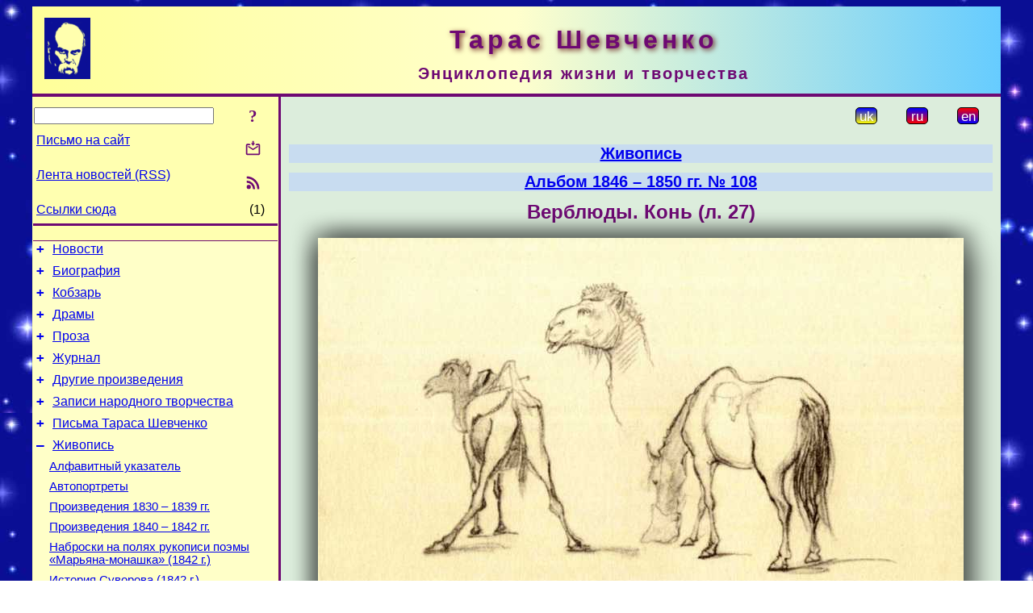

--- FILE ---
content_type: text/html; charset=utf-8
request_url: https://t-shevchenko.name/ru/Painting/Album1846-50N108/CamelsHorseFol27R.html
body_size: 8944
content:
<!DOCTYPE html>
<html lang="ru">
<head>
<!-- Global site tag (gtag.js) - Google Analytics -->
<script async src="https://www.googletagmanager.com/gtag/js?id=UA-3035925-10"></script>
<script>
 window.dataLayer = window.dataLayer || [];
 function gtag(){dataLayer.push(arguments);}
 gtag('js', new Date());
 gtag('config', 'UA-3035925-10');
</script>
<script async src="//pagead2.googlesyndication.com/pagead/js/adsbygoogle.js"></script>
<script>
(adsbygoogle = window.adsbygoogle || []).push({
google_ad_client: "pub-3960713518170830",
enable_page_level_ads: true
});
</script>
<meta http-equiv="Content-Type" content="text/html; charset=utf-8" />
<meta name="viewport" content="width=device-width, initial-scale=1">
<meta name="generator" content="Smereka 4.3" />
<meta name="author" content="M.Zharkikh" />
<!-- Begin section WinTitle -->
<title>Тарас Шевченко. Верблюды. Конь (л. 27)</title>
<!-- End section WinTitle -->
<meta name="description" content="Т.Г.Шевченко. Верблюды. Лошадь. Наброски. Карандаш. [V 1848 – Х 1849]. Л. 27 альбома 1846 – 1850 гг. № 108" />
<link rel="shortcut icon" media="all" href="/files/THSh/favicon.ico" type="image/x-icon" />
<link rel="icon" media="all" href="/files/THSh/favicon.ico" type="image/x-icon" />
<!-- Begin section ResponsiveCSS -->
<style>
/* Common Smereka responsive design styles
Inspired with W3.css ver 4.12 */

@media (min-width: 1200px) {
.w3-modal-content {width:800px!important;}
.w3-hide-large {display:none!important;}
#DocContainer {max-width: 1200px!important;}
#LeftCell {width: 308px;}
}

@media (max-width: 1199px) {
#LeftCell {display: none;}
#DocContainer {max-width: 900px!important;}
}
</style>
<!-- End section ResponsiveCSS -->
<link rel="StyleSheet" type="text/css" href="/files/THSh/site.css" />
<script src="/files/common/jscripts/common.js"></script>
<!-- Begin section AdditionalJS -->
<!-- End section AdditionalJS -->
<script>
var LACopyFail = 'Воспользуйтесь локальным меню для копирования';
var LATempText = 'Запрос обрабатывается...';
var LATEMsg = 'Фрагмент текста, в котором Вы заметили ошибку:%n%s%n%nОтправить сообщение редактору сайта?';
var LATENote = 'Выделен слишком длинный текст.%nВыделите не более %s символов.';
var LABmkA = 'Номер строки (абзаца)';
var LABmkB = 'Копировать URL строки (абзаца) в буфер обмена';
var LABmkC = 'Установить закладку на эту строку (абзац)';
var LABmkD = 'К';
var LABmkD2 = 'З';
var LAShareText = 'Поделиться в ';
var LAPublText = 'Опубликовать в ';
var LAAddBmkText = 'Добавить закладку в ';
var LACVMsg = 'Поле «%s» является обязательным';
var DoLoadFunc = null;
var HelperRunOnce = 0;
var FocusId = null;
var CurrentNodeId = 258204;
var CurrentLang = 'ru';
var CurrentMode = '';
var GlobalSearchMode = 'SmerekaSE';
window.google_analytics_uacct = 'UA-3035925-10';

function CopyToClipboard(str) {
//This is NOT work while in separate file, but work when insert in HTML.
	if (window.clipboardData) { // IE
		window.clipboardData.setData('text', str);
	} else { // all except Safari
	// http://jsfiddle.net/jdhenckel/km7prgv4/3
		function listener(e) {
		e.clipboardData.setData("text/html", str);
		e.clipboardData.setData("text/plain", str);
		e.preventDefault();
		}
		document.addEventListener("copy", listener);
		try {
			var Res = document.execCommand('copy');
			if (!Res) { // no way in Safari!
				alert(LACopyFail);
			}
		}
		catch (err) {
			alert(LACopyFail);
		}
		document.removeEventListener("copy", listener);
	}
}; // CopyToClipboard
</script>

<link rel="canonical" href="/ru/Painting/Album1846-50N108/CamelsHorseFol27R.html" />
</head>
<body class="DocBody" onload="DoLoad()">
<div id="DocContainer">
<!-- Begin section PreHeader -->
<!-- End section PreHeader -->
<header>
<!-- Begin section PageHeader -->
<table id="InnerDocHdr">
<tr>
<td style="vertical-align: middle; width: 12px" class="w3-hide-large">
<button id="MenuBtn" class="w3-button" title="Открыть левую панель инструментов / навигации" onclick="ToggleLeftPanel(1)">☰</button>
</td>
<td style="vertical-align: middle; padding-left: 5px; padding-right: 5px">
<a href="/ru/"><img src="https://www.t-shevchenko.name/files/THSh/design/logos.png" alt="Начальная страница" title="Начальная страница" class="w3-image"></a>
</td>
<td>
<!-- Begin section HeaderInfo -->
<p id="SiteTitle" class="DocHeader">
	Тарас Шевченко
</p>
<p id="SiteSubtitle" class="InternalHeader2">
	Энциклопедия жизни и творчества
</p>
<!-- End section HeaderInfo -->
</td>
</tr>
</table>
<!-- End section PageHeader -->
</header>
<main>
<div id="InfoPanel" class="w3-modal" style="display: none;">
<div id="InfoPanelCnt" class="w3-modal-content">
<p class="BodyRight" onclick="ClosePanel()"><button class="w3-button CloseBtn" style="background-color: transparent!important" title="Esc - закрыть" onclick="ClosePanel()">X</button></p>
<!-- Begin section InfoPanel -->
<div id="MessageForm" style="display: none; min-width: 400px; padding-bottom: 16px;">
<h2 style="margin-top: 0px">
	Письмо на сайт
</h2>
<form name="MailForm" action="" onsubmit="return SendMailMsg();">
<table class="CenteredBlock BTNoIndent">
	<tr>
		<td>
			<label for="SenderName">Ф.И.О.</label> (<span id="SenderName_Place">0/64</span>)
		</td>
		<td>
			<input type="text" id="SenderName" maxlength="32" value="" style="width: 100%" onkeyup="return DoKeyUp(this, 64)" />
		</td>
	</tr>
	<tr>
		<td>
			<label for="Contact">Е-адрес</label> (<span id="Contact_Place">0/64</span>)
		</td>
		<td>
			<input type="text" id="Contact" maxlength="32" value="" style="width: 100%" onkeyup="return DoKeyUp(this, 64)" />
		</td>
	</tr>
	<tr>
	 <td colspan="2">
			<p class="BTNoIndent">
				<label for="MsgText">Сообщение</label> (<span id="MsgText_Place">0/1000</span>)<br>
				<textarea id="MsgText" rows="8" style=" width: 100%" onkeyup="return DoKeyUp(this, 1000)"></textarea>
			</p>
	 </td>
	</tr>
	<tr style="vertical-align: bottom;">
		<td style="text-align: center;" id="NumberSign">
		</td>
		<td>
			<input type="submit" value="Отправить" onclick="return CheckValues({'SenderName' : 'Ф.И.О.', 'Contact' : 'Е-адрес / телефон', 'MsgText' : 'Сообщение', 'Number' : 'Число'})">
			<input type="reset" value="Отменить">
		</td>
	</tr>
</table>
<input type="hidden" id="Referer" name="Referer" value="">
</form>
</div>

<div id="Search" class="CenteredBlock" style="display: none; min-width: 400px; max-width: 600px; padding-bottom: 16px;">
<h2 style="margin-top: 0px">
	Поиск по разделу сайта <b><i>Верблюды. Конь (л. 27)</i></b>
</h2>
<table class="CenteredBlock">
<tr>
<td>
<input type="text" maxlength="255" value="" id="SearchTerm2" style="width: 240px;" title="[Alt + Shift + F] Введите поисковое выражение + Enter" onkeypress="SearchKeyPress(event, 'SearchTerm2')"/>
</td>
<td>
<div class="w3-button" title="Поиск по разделу" style="cursor: pointer;" onclick="SiteSearchSM('SearchTerm2');"><div class="SearchBtn ToolBtnColor">?</div></div>
</td>
<td class="BTNoIndent">
<a href="#" onclick="ToggleBlock('SearchAddParam')">Настройки…</a>
</td>
</tr>
</table>
<div id="SearchAddParam" style="display: none">
<table class="CenteredBlock SearchAddParam">
<tr style="vertical-align: top">
	<td class="BTNoIndent">
		<input type="checkbox" id="CaseSensitive" /> <label for="CaseSensitive">С учётом регистра</label><br />
		<b>Поля</b>:<br />
		<input type="radio" id="FindAttrFieldAll" name="FindAttrField" value="TitleCode" checked="checked"/> <label for="FindAttrFieldAll">Везде</label><br />
		<input type="radio" id="FindAttrFieldTitle" name="FindAttrField" value="DocTitle" /> <label for="FindAttrFieldTitle">Только в заголовках</label><br />
		<input type="radio" id="FindAttrFieldText" name="FindAttrField" value="HTMLCode" /> <label for="FindAttrFieldText">Только в текстах</label>
	</td>
	<td class="BTNoIndent" style="padding-left: 16px">
		<b>Часть слова</b>:<br />
		<input type="radio" id="FindWordPtany" name="FindWordPt" value="any" checked="checked"/> <label for="FindWordPtany">любая</label><br />
		<input type="radio" id="FindWordPtwhole" name="FindWordPt" value="whole" /> <label for="FindWordPtwhole">целое слово</label><br />
		<input type="radio" id="FindWordPtbegin" name="FindWordPt" value="begin" /> <label for="FindWordPtbegin">начало</label><br />
		<input type="radio" id="FindWordPtend" name="FindWordPt" value="end" /> <label for="FindWordPtend">конец</label>
	</td>
</tr>
</table>
</div>
<div id="SearchOutput">
</div>
<p class="BF BodyCenter">
	Не нашли нужного?
</p>
<p class="BodyCenter">
	1) Измените поисковое выражение и / или дополнительные настройки поиска;
</p>
<p class="BodyCenter">
	2) Ищите в другом разделе сайта;
</p>
<p class="BodyCenter">
	3) Воспользуйтесь поиском Google <b>по всему сайту</b>:
</p>
<table id="GSearch" class="CenteredBlock" style="margin-bottom: 8px">
<tr>
<td>
<input type="text" maxlength="255" value="" id="GSearchTerm" style="width: 140px;" onkeypress="SearchKeyPress(event, 'GSearchTerm', 'GoogleSE')"/>
</td>
<td class="BodyCenter">
<input type="button" title="Поиск Google" value="Go[ogle]" onclick="SiteSearchGoogle('GSearchTerm');" />
</td>
</tr>
</table>
</div>

<div id="InfoPanelStuff" style="display: none">
</div>

<div id="BackLinks" class="CenteredBlock" style="display: none; min-width: 400px; max-width: 600px; padding-bottom: 16px;">
<h2 style="margin-top: 0px">
	Ссылки на страницу сайта <b><i>Верблюды. Конь (л. 27)</i></b>
</h2>
<div id="BackLinksOutput">
</div>
</div>

<!-- End section InfoPanel -->
</div>
</div>
<div id="LeftPanelFloat" style="display: none" class="w3-hide-large">
</div>
<table class="StuffTable">
<tr>
<td id="LeftCell">
<p class="BodyRight" onclick="ToggleLeftPanel(0)"><button class="w3-button w3-hide-large CloseBtn" style="background-color: transparent!important" title="Esc - закрыть" onclick="ToggleLeftPanel(0)">X</button></p>
<!-- Begin section ToolBlockResponsible -->
<table class="w3-table ToolBlock">
	<tr>
		<td>
			<input type="text" maxlength="255" value="" id="SearchTerm" style="width: 100%" title="[Alt + Shift + F] Введите поисковое выражение" onkeypress="SearchKeyPress(event, 'SearchTerm')"/>
		</td>
		<td style="text-align: right">
			<div class="w3-button" title="Поиск" onclick="SiteSearchSM('SearchTerm');">
<div class="SearchBtn ToolBtnColor">?</div>
			</div>
		</td>
	</tr>
	<tr>
		<td class="Menu0"><a href="#" onclick="MailToEditor()">Письмо на сайт</a></td>
		<td style="text-align: right">
			<div class="w3-button" title="Письмо на сайт" onclick="MailToEditor()">
<svg id="MailIcon" viewBox="0 0 24 24" width="27" height="21">
<polygon class="ToolBtnColor" points="19,8.6 12,13 5,8.6 5,10.6 12,15 19,10.6"></polygon>
<path class="ToolBtnColor" d="M20,6h-3.2l-1.5,2H20v12H4V8h4.7L7.2,6H4C2.9,6,2,6.9,2,8v12c0,1.1,0.9,2,2,2h16c1.1,0,2-0.9,2-2V8C22,6.9,21.1,6,20,6z"></path>
<polygon class="ToolBtnColor" points="9,5 11,5 11,2 13,2 13,5 15,5 12,9"></polygon>
</svg>
			</div>
		</td>
	</tr>
	<tr>
		<td class="Menu0"><a href="/ru/xml/rss.xml">Лента новостей (RSS)</a></td>
		<td style="text-align: right">
			<div class="w3-button" title="Лента новостей (RSS 2.0)"><a href="/ru/xml/rss.xml">
<svg id="RSSicon" viewBox="0 0 8 8" width="27" height="21">
 <circle class="ToolBtnColor" cx="2" cy="6" r="1"></circle>
 <path class="ToolBtnColor" d="m 1,4 a 3,3 0 0 1 3,3 h 1 a 4,4 0 0 0 -4,-4 z"></path>
 <path class="ToolBtnColor" d="m 1,2 a 5,5 0 0 1 5,5 h 1 a 6,6 0 0 0 -6,-6 z"></path>
</svg>
			</a></div>
		</td>
	</tr>
	<tr>
		<td class="Menu0"><a href="#" onclick="GetBackLinks()">Ссылки сюда</a></td>
		<td class="Menu0" style="text-align: right; padding-right: 16px">(1)</td>
	</tr>		
</table>

<!-- End section ToolBlockResponsible -->
<!-- Begin section ToolBlockDivider -->
<!-- End section ToolBlockDivider -->
<aside>
<!-- Begin section SydNal -->
<script async src="https://pagead2.googlesyndication.com/pagead/js/adsbygoogle.js?client=ca-pub-3960713518170830"
 crossorigin="anonymous"></script>
<!-- 300x250, created 6/18/09 -->
<ins class="adsbygoogle"
 style="style="display:inline-block;width:300px;height:250px""
 data-ad-client="ca-pub-3960713518170830"
 data-ad-slot="6772614692"></ins>
<script>
 (adsbygoogle = window.adsbygoogle || []).push({});
</script>
<!-- End section SydNal -->
<!--LinkPlace1-->
</aside>
<nav>
<!-- Begin section Inspector -->
<!-- Inspector begin -->
<div class="TreeDiv">
	<p class="Menu0" style="margin-left: 0px">
		<span class="TreeMarker"><a href="/ru/News.html" class="TreeMarkerLink">+</a>&nbsp;</span><a href="/ru/News.html">Новости</a>
	</p>
	<p class="Menu0" style="margin-left: 0px">
		<span class="TreeMarker"><a href="/ru/Biography.html" class="TreeMarkerLink">+</a>&nbsp;</span><a href="/ru/Biography.html">Биография</a>
	</p>
	<p class="Menu0" style="margin-left: 0px">
		<span class="TreeMarker"><a href="/ru/Kobzar.html" class="TreeMarkerLink">+</a>&nbsp;</span><a href="/ru/Kobzar.html">Кобзарь</a>
	</p>
	<p class="Menu0" style="margin-left: 0px">
		<span class="TreeMarker"><a href="/ru/Dramas.html" class="TreeMarkerLink">+</a>&nbsp;</span><a href="/ru/Dramas.html">Драмы</a>
	</p>
	<p class="Menu0" style="margin-left: 0px">
		<span class="TreeMarker"><a href="/ru/Prose.html" class="TreeMarkerLink">+</a>&nbsp;</span><a href="/ru/Prose.html">Проза</a>
	</p>
	<p class="Menu0" style="margin-left: 0px">
		<span class="TreeMarker"><a href="/ru/Journal.html" class="TreeMarkerLink">+</a>&nbsp;</span><a href="/ru/Journal.html">Журнал</a>
	</p>
	<p class="Menu0" style="margin-left: 0px">
		<span class="TreeMarker"><a href="/ru/MiscWorks.html" class="TreeMarkerLink">+</a>&nbsp;</span><a href="/ru/MiscWorks.html">Другие произведения</a>
	</p>
	<p class="Menu0" style="margin-left: 0px">
		<span class="TreeMarker"><a href="/ru/Folklore.html" class="TreeMarkerLink">+</a>&nbsp;</span><a href="/ru/Folklore.html">Записи народного творчества</a>
	</p>
	<p class="Menu0" style="margin-left: 0px">
		<span class="TreeMarker"><a href="/ru/Corresp.html" class="TreeMarkerLink">+</a>&nbsp;</span><a href="/ru/Corresp.html">Письма Тараса Шевченко</a>
	</p>
	<p class="Menu0" style="margin-left: 0px">
		<span class="TreeMarker"><a href="/ru/Painting.html" class="TreeMarkerLink">–</a>&nbsp;</span><a href="/ru/Painting.html">Живопись</a>
	</p>
	<p class="Menu1" style="margin-left: 20px">
		<span class="TreeMarker"></span><a href="/ru/Painting/AlphaIndex.html">Алфавитный указатель</a>
	</p>
	<p class="Menu1" style="margin-left: 20px">
		<span class="TreeMarker"></span><a href="/ru/Painting/Autoportraits.html">Автопортреты</a>
	</p>
	<p class="Menu1" style="margin-left: 20px">
		<span class="TreeMarker"></span><a href="/ru/Painting/1833-39.html">Произведения 1830 – 1839 гг.</a>
	</p>
	<p class="Menu1" style="margin-left: 20px">
		<span class="TreeMarker"></span><a href="/ru/Painting/1840-42.html">Произведения 1840 – 1842 гг.</a>
	</p>
	<p class="Menu1" style="margin-left: 20px">
		<span class="TreeMarker"></span><a href="/ru/Painting/MarjanaChernycja.html">Наброски на полях рукописи поэмы «Марьяна-монашка» (1842 г.)</a>
	</p>
	<p class="Menu1" style="margin-left: 20px">
		<span class="TreeMarker"></span><a href="/ru/Painting/Suvorov.html">История Суворова (1842 г.)</a>
	</p>
	<p class="Menu1" style="margin-left: 20px">
		<span class="TreeMarker"></span><a href="/ru/Painting/Generals.html">Портреты русских полководцев (1843 г.)</a>
	</p>
	<p class="Menu1" style="margin-left: 20px">
		<span class="TreeMarker"></span><a href="/ru/Painting/1843.html">Произведения 1843 г.</a>
	</p>
	<p class="Menu1" style="margin-left: 20px">
		<span class="TreeMarker"></span><a href="/ru/Painting/Album1839-43.html">Альбом 1839 – 1843 гг.</a>
	</p>
	<p class="Menu1" style="margin-left: 20px">
		<span class="TreeMarker"></span><a href="/ru/Painting/PicturesqueUkraine.html">Живописная Украина (1844 г.)</a>
	</p>
	<p class="Menu1" style="margin-left: 20px">
		<span class="TreeMarker"></span><a href="/ru/Painting/1844-45.html">Произведения 1844 – 1845 гг.</a>
	</p>
	<p class="Menu1" style="margin-left: 20px">
		<span class="TreeMarker"></span><a href="/ru/Painting/Album1845.html">Альбом 1845 г.</a>
	</p>
	<p class="Menu1" style="margin-left: 20px">
		<span class="TreeMarker"></span><a href="/ru/Painting/TryLita.html">Наброски на страницах рукописного сборника «Три года» (1845 – 1847 гг.)</a>
	</p>
	<p class="Menu1" style="margin-left: 20px">
		<span class="TreeMarker"></span><a href="/ru/Painting/KaterynychFamily.html">Портреты семьи Катериничей (1846 г.)</a>
	</p>
	<p class="Menu1" style="margin-left: 20px">
		<span class="TreeMarker"></span><a href="/ru/Painting/1846-47.html">Произведения 1846 – 1847 гг.</a>
	</p>
	<p class="Menu1" style="margin-left: 20px">
		<span class="TreeMarker"><a href="/ru/Painting/Album1846-50N108.html" class="TreeMarkerLink">–</a>&nbsp;</span><a href="/ru/Painting/Album1846-50N108.html">Альбом 1846 – 1850 гг. № 108</a>
	</p>
	<p class="Menu" style="margin-left: 40px">
		<span class="TreeMarker"><a href="/ru/Painting/Album1846-50N108/KazakhInYurtCoverP2.html" class="TreeMarkerLink">+</a>&nbsp;</span><a href="/ru/Painting/Album1846-50N108/KazakhInYurtCoverP2.html">Казах в юрте (2-я с. обл.)</a>
	</p>
	<p class="Menu" style="margin-left: 40px">
		<span class="TreeMarker"><a href="/ru/Painting/Album1846-50N108/KazakhInYurtCaricatureFol1R.html" class="TreeMarkerLink">+</a>&nbsp;</span><a href="/ru/Painting/Album1846-50N108/KazakhInYurtCaricatureFol1R.html">Казах в юрте. Шаржи (л. 1)</a>
	</p>
	<p class="Menu" style="margin-left: 40px">
		<span class="TreeMarker"></span><a href="/ru/Painting/Album1846-50N108/PerepjatBarrowFol3R.html">Могила Перепят (л. 3)</a>
	</p>
	<p class="Menu" style="margin-left: 40px">
		<span class="TreeMarker"></span><a href="/ru/Painting/Album1846-50N108/KazakhsFol3V.html">Казахи (л. 3 об.)</a>
	</p>
	<p class="Menu" style="margin-left: 40px">
		<span class="TreeMarker"></span><a href="/ru/Painting/Album1846-50N108/ChurchWithBellTowerFol4V.html">Церковь с колокольней (л. 4 об.)</a>
	</p>
	<p class="Menu" style="margin-left: 40px">
		<span class="TreeMarker"></span><a href="/ru/Painting/Album1846-50N108/KazakhInTheCapFol6R.html">Казах в шапке (л. 6)</a>
	</p>
	<p class="Menu" style="margin-left: 40px">
		<span class="TreeMarker"></span><a href="/ru/Painting/Album1846-50N108/TheWomanInTheChairFol6V.html">Женщина в кресле (л. 6 об.)</a>
	</p>
	<p class="Menu" style="margin-left: 40px">
		<span class="TreeMarker"></span><a href="/ru/Painting/Album1846-50N108/FamilyPortraitFol7R.html">Семейный портрет (л. 7)</a>
	</p>
	<p class="Menu" style="margin-left: 40px">
		<span class="TreeMarker"></span><a href="/ru/Painting/Album1846-50N108/ExpeditionaryCampFol13R.html">Экспедиционный лагерь (л. 13)</a>
	</p>
	<p class="Menu" style="margin-left: 40px">
		<span class="TreeMarker"></span><a href="/ru/Painting/Album1846-50N108/CamelFol13V.html">Верблюд (л. 13 об.)</a>
	</p>
	<p class="Menu" style="margin-left: 40px">
		<span class="TreeMarker"></span><a href="/ru/Painting/Album1846-50N108/LoadedCamelFol14R.html">Нагруженный верблюд (л. 14)</a>
	</p>
	<p class="Menu" style="margin-left: 40px">
		<span class="TreeMarker"></span><a href="/ru/Painting/Album1846-50N108/LadenCamelsFol14V.html">Нагруженные верблюды (л. 14 об.)</a>
	</p>
	<p class="Menu" style="margin-left: 40px">
		<span class="TreeMarker"></span><a href="/ru/Painting/Album1846-50N108/FigureOfObeseKazakhFol15R.html">Фигура толстого казаха (л. 15)</a>
	</p>
	<p class="Menu" style="margin-left: 40px">
		<span class="TreeMarker"></span><a href="/ru/Painting/Album1846-50N108/CaravanInTheDesertFol16R.html">Караван в степи (л. 16)</a>
	</p>
	<p class="Menu" style="margin-left: 40px">
		<span class="TreeMarker"></span><a href="/ru/Painting/Album1846-50N108/ExpeditionaryCampInTheDesertFol1.html">Экспедиционный лагерь в степи (л. 16 об.)</a>
	</p>
	<p class="Menu" style="margin-left: 40px">
		<span class="TreeMarker"></span><a href="/ru/Painting/Album1846-50N108/TentsOfExpeditionCampFol17V.html">Палатки экспедиционного лагеря (л. 17 об.)</a>
	</p>
	<p class="Menu" style="margin-left: 40px">
		<span class="TreeMarker"></span><a href="/ru/Painting/Album1846-50N108/KazakhOnTheCamelFol19V.html">Казах на верблюде (л. 19 об.)</a>
	</p>
	<p class="Menu" style="margin-left: 40px">
		<span class="TreeMarker"></span><a href="/ru/Painting/Album1846-50N108/HorsesFol21V.html">Лошади (л. 21 об.)</a>
	</p>
	<p class="Menu" style="margin-left: 40px">
		<span class="TreeMarker"></span><a href="/ru/Painting/Album1846-50N108/KazakhWoman-weaverFol23R.html">Казашка – ткачиха (л. 23)</a>
	</p>
	<p class="Menu" style="margin-left: 40px">
		<span class="TreeMarker"></span><a href="/ru/Painting/Album1846-50N108/AManOnTheDeckOfTheSchoonerFol23V.html">Человек на палубе шхуны (л. 23 об.)</a>
	</p>
	<p class="Menu" style="margin-left: 40px">
		<span class="TreeMarker"></span><a href="/ru/Painting/Album1846-50N108/KazakhBoyKindlesStoveFol24.html">Казахский мальчик разжигает печку (л. 24)</a>
	</p>
	<p class="Menu" style="margin-left: 40px">
		<span class="TreeMarker"></span><a href="/ru/Painting/Album1846-50N108/JudithWithTheHeadOfHolofernesFol.html">Юдифь с головой Олоферна (л. 24 об.)</a>
	</p>
	<p class="Menu" style="margin-left: 40px">
		<span class="TreeMarker"></span><a href="/ru/Painting/Album1846-50N108/ShoreOfTheAralSeaFol25R.html">Берег Аральского моря (л. 25)</a>
	</p>
	<p class="Menu" style="margin-left: 40px">
		<span class="TreeMarker"></span><a href="/ru/Painting/Album1846-50N108/OnTheShoreOfTheAralSeaFol25V.html">На берегу Аральского моря (л. 25 об.)</a>
	</p>
	<p class="Menu" style="margin-left: 40px">
		<span class="TreeMarker"></span><a href="/ru/Painting/Album1846-50N108/OnTheShoreOfTheAralSeaFol26R.html">На берегу Аральского моря (л. 26)</a>
	</p>
	<p class="Menu" style="margin-left: 40px">
		<span class="TreeMarker"></span><a href="/ru/Painting/Album1846-50N108/Ak-DzhulpasFol26V.html">Ак-Джулпас (л. 26 об.)</a>
	</p>
	<p class="MenuSel" style="margin-left: 40px">
		<span class="TreeMarker"></span><a href="/ru/Painting/Album1846-50N108/CamelsHorseFol27R.html">Верблюды. Конь (л. 27)</a>
	</p>
	<p class="Menu" style="margin-left: 40px">
		<span class="TreeMarker"><a href="/ru/Painting/Album1846-50N108/FamilyPortraitFol27V.html" class="TreeMarkerLink">+</a>&nbsp;</span><a href="/ru/Painting/Album1846-50N108/FamilyPortraitFol27V.html">Семейный портрет (л. 27 об.)</a>
	</p>
	<p class="Menu" style="margin-left: 40px">
		<span class="TreeMarker"></span><a href="/ru/Painting/Album1846-50N108/KazakhRiderFol28R.html">Казах-всадник (л. 28)</a>
	</p>
	<p class="Menu" style="margin-left: 40px">
		<span class="TreeMarker"><a href="/ru/Painting/Album1846-50N108/KazakhRiderFol28V.html" class="TreeMarkerLink">+</a>&nbsp;</span><a href="/ru/Painting/Album1846-50N108/KazakhRiderFol28V.html">Казах-всадник (л. 28 об.)</a>
	</p>
	<div class="MenuNoHover" style="margin-left: 40px">
		<div class="w3-button" style="display: inline-block; cursor: default;">(<b>27</b> / 51)</div>
<div class="w3-button" style="display: inline-block;"><a href="/ru/Painting/Album1846-50N108/ExpeditionaryCampFol30R.html" title="Экспедиционный лагерь (л. 30)">[2]</a></div>

	</div>
	<p class="Menu1" style="margin-left: 20px">
		<span class="TreeMarker"><a href="/ru/Painting/Album1846-50N109.html" class="TreeMarkerLink">+</a>&nbsp;</span><a href="/ru/Painting/Album1846-50N109.html">Альбом 1846 – 1850 гг. № 109</a>
	</p>
	<p class="Menu1" style="margin-left: 20px">
		<span class="TreeMarker"><a href="/ru/Painting/1848-49.html" class="TreeMarkerLink">+</a>&nbsp;</span><a href="/ru/Painting/1848-49.html">Аральская экспедиция 1848 – 1849 гг.</a>
	</p>
	<p class="Menu1" style="margin-left: 20px">
		<span class="TreeMarker"><a href="/ru/Painting/Orenburg1849-1850.html" class="TreeMarkerLink">+</a>&nbsp;</span><a href="/ru/Painting/Orenburg1849-1850.html">Оренбург, 1849 – 1850 гг.</a>
	</p>
	<p class="Menu1" style="margin-left: 20px">
		<span class="TreeMarker"><a href="/ru/Painting/ExpeditionToKara-Tau1851.html" class="TreeMarkerLink">+</a>&nbsp;</span><a href="/ru/Painting/ExpeditionToKara-Tau1851.html">Экспедиция в Кара-Тау, 1851 г.</a>
	</p>
	<p class="Menu1" style="margin-left: 20px">
		<span class="TreeMarker"><a href="/ru/Painting/MangyshlakGarden1851-1852.html" class="TreeMarkerLink">+</a>&nbsp;</span><a href="/ru/Painting/MangyshlakGarden1851-1852.html">Мангышлакский сад, 1851 – 1852 гг.</a>
	</p>
	<p class="Menu1" style="margin-left: 20px">
		<span class="TreeMarker"><a href="/ru/Painting/1851-57.html" class="TreeMarkerLink">+</a>&nbsp;</span><a href="/ru/Painting/1851-57.html">Произведения 1851 – 1857 гг.</a>
	</p>
	<p class="Menu1" style="margin-left: 20px">
		<span class="TreeMarker"><a href="/ru/Painting/Allegories1856.html" class="TreeMarkerLink">+</a>&nbsp;</span><a href="/ru/Painting/Allegories1856.html">Аллегорические рисунки 1856 г.</a>
	</p>
	<p class="Menu1" style="margin-left: 20px">
		<span class="TreeMarker"><a href="/ru/Painting/ParableOfProdigalSon1856-1857.html" class="TreeMarkerLink">+</a>&nbsp;</span><a href="/ru/Painting/ParableOfProdigalSon1856-1857.html">Притча о блудном сыне (1856 – 1857 гг.)</a>
	</p>
	<p class="Menu1" style="margin-left: 20px">
		<span class="TreeMarker"><a href="/ru/Painting/OnTheVolga1857.html" class="TreeMarkerLink">+</a>&nbsp;</span><a href="/ru/Painting/OnTheVolga1857.html">На Волге, 1857 г.</a>
	</p>
	<p class="Menu1" style="margin-left: 20px">
		<span class="TreeMarker"><a href="/ru/Painting/NizhnyNovgorod1857-1858.html" class="TreeMarkerLink">+</a>&nbsp;</span><a href="/ru/Painting/NizhnyNovgorod1857-1858.html">Нижний Новгород, 1857 – 1858 гг.</a>
	</p>
	<p class="Menu1" style="margin-left: 20px">
		<span class="TreeMarker"><a href="/ru/Painting/Moscow-StPetersburg1858-1859.html" class="TreeMarkerLink">+</a>&nbsp;</span><a href="/ru/Painting/Moscow-StPetersburg1858-1859.html">Москва – Санкт-Петербург, 1858 – 1859 гг.</a>
	</p>
	<p class="Menu1" style="margin-left: 20px">
		<span class="TreeMarker"><a href="/ru/Painting/AlbumOf1858-1859.html" class="TreeMarkerLink">+</a>&nbsp;</span><a href="/ru/Painting/AlbumOf1858-1859.html">Альбом 1858 – 1859 годов</a>
	</p>
	<p class="Menu1" style="margin-left: 20px">
		<span class="TreeMarker"><a href="/ru/Painting/InUkraine1859.html" class="TreeMarkerLink">+</a>&nbsp;</span><a href="/ru/Painting/InUkraine1859.html">В Украине, 1859 г.</a>
	</p>
	<p class="Menu1" style="margin-left: 20px">
		<span class="TreeMarker"><a href="/ru/Painting/DesignOfHouse1859.html" class="TreeMarkerLink">+</a>&nbsp;</span><a href="/ru/Painting/DesignOfHouse1859.html">Проект дома, 1859 г.</a>
	</p>
	<div class="Menu1NoHover" style="margin-left: 20px">
		<div class="w3-button" style="display: inline-block; cursor: default;">(<b>16</b> / 33)</div>
<div class="w3-button" style="display: inline-block;"><a href="/ru/Painting/StPetersburg1859-1861.html" title="Санкт-Петербург, 1859 – 1861 гг.">[2]</a></div>

	</div>
	<p class="Menu0" style="margin-left: 0px">
		<span class="TreeMarker"><a href="/ru/Gallery.html" class="TreeMarkerLink">+</a>&nbsp;</span><a href="/ru/Gallery.html">Галерея</a>
	</p>
	<p class="Menu0" style="margin-left: 0px">
		<span class="TreeMarker"><a href="/ru/Studies.html" class="TreeMarkerLink">+</a>&nbsp;</span><a href="/ru/Studies.html">Исследования</a>
	</p>
	<p class="Menu0" style="margin-left: 0px">
		<span class="TreeMarker"></span><a href="/ru/Guide.html">Справочник</a>
	</p>
	<p class="Menu0" style="margin-left: 0px">
		<span class="TreeMarker"></span><a href="/ru/ForPupils.html">Школьникам</a>
	</p>
</div>
<!-- Inspector end -->

<!-- End section Inspector -->
</nav>
<aside>
<!--LinkPlace0-->
</aside>
</td>
<td id="StuffCell">
<!-- Begin section StuffCell -->
<!-- Begin section TrackBar -->
<nav>
<table class="TrackBar w3-table">
	<tr>
		<td style="text-align: left; margin-left: 1em;">
			<!-- StdEditorBar start -->


<!-- StdEditorBar end -->
		</td>
		<td style="text-align: right; vertical-align: middle; margin-right: 1em; white-space:nowrap;">
			<script>
var FPBStyle = 'inline-block';
</script>
<div class="w3-button" style="display: inline-block;"><a href="/uk/Painting/Album1846-50N108/CamelsHorseFol27R.html"><div id="ukLangVer" class="LangVerBtn" title="укр.">uk</div></a></div>
 <div class="w3-button" style="display: inline-block; cursor: default;"><div id="ruLangVer" class="LangVerBtn" title="рус.">ru</div></div>
 <div class="w3-button" style="display: inline-block;"><a href="/en/Painting/Album1846-50N108/CamelsHorseFol27R.html"><div id="enLangVer" class="LangVerBtn" title="англ.">en</div></a></div>
 <div id="FPanelBtn" class="w3-button ToolBtnColor" style="display: none; cursor: pointer" title="Плавающая панель" onclick="DisplayFloatPanel()"><div class="SearchBtn" >&#9788;</div></div>

		</td>
	</tr>
</table>
</nav>
<!-- End section TrackBar -->
<nav>
<h2>
	<a href="/ru/Painting.html">Живопись</a>
</h2>
<h2>
	<a href="/ru/Painting/Album1846-50N108.html">Альбом 1846 – 1850 гг. № 108</a>
</h2>

</nav>
<article>
<header>
<!-- Begin section DocTitle -->
<h1>
	Верблюды. Конь (л. 27)
</h1>
<!-- End section DocTitle -->
</header>
<!-- Begin section Author -->

<!-- End section Author -->
<!-- Begin section MainContent -->
<!-- Begin section MainImage -->
<p class="BodyCenter">
<img src="https://www.t-shevchenko.name/files/THSh/paints/1962-08/082.jpg" alt="Тарас Шевченко. Верблюды. Конь (л. 27)" title="Тарас Шевченко. Верблюды. Конь (л. 27)" class="w3-image ImgShadow">
</p>
<!-- End section MainImage -->
<div class="CenteredBlock" style="max-width: 600px">
<p class="Caption">
	Т.Г.Шевченко. Верблюды. Лошадь. Наброски. Карандаш. [V 1848 – Х 1849]. Л. 27 альбома 1846 – 1850 гг. № 108
</p>
<p class="BT">
	Датируется временем пребывания в Аральской экспедиции.
</p>
<p class="BodyRight">
	З. В. Лашкул
</p>

<p class="BF">
	<span class="NoteMZ">Печатается по изданию</span>: <i>Тарас Шевченко</i> Полное собрание сочинений в 10-и томах. – К.: изд. АН УССР, 1962 г., т. 8, № 82 (изображение), с. 37 (примечания).
</p>

</div>

<!-- End section MainContent -->
</article>
<nav>
<!-- Begin section Navigation -->
<p class="BodyCenter">
	<a href="/ru/Painting/Album1846-50N108/Ak-DzhulpasFol26V.html" title="Ак-Джулпас (л. 26 об.)">Предыдущее произведение</a> | <a href="/ru/Painting/Album1846-50N108.html" title="Альбом 1846 – 1850 гг. № 108">Список</a> | <a href="/ru/Painting/Album1846-50N108/FamilyPortraitFol27V.html" title="Семейный портрет (л. 27 об.)">Следующее произведение</a>
</p>
<!-- End section Navigation -->
</nav>
<!-- End section StuffCell -->
</td>
</tr>
</table>
</main>
<footer>
<!-- Begin section PageFooter -->
<div id="InnerDocFtr">
<hr class="GenDivider" id="FtrDivider">
<h3 id="HelperHdr">Понравилась страница? <a href="#HelperHdr" onclick="ToggleHelperBlock()">Помогите</a> развитию нашего сайта!</h3>
<div id="Helper" style="display: none">
<table class="w3-table">
	<tr style="vertical-align: top">
		<td style="width: 50%">
			<h3>
				Разместите ссылку на эту страницу<br> на своем сайте / блоге / etc.
			</h3>
			<table class="w3-table">
				<tr>
					<td style="width: 50%" class="BodyCenter">
						Код для вставки
					</td>
					<td class="BodyCenter">
						Будет выглядеть
					</td>
				</tr>
				<tr>
					<td>
						<textarea id="LinkText" style="width: 100%" readonly="readonly" rows="5"><i>Тарас Шевченко</i> – <a href="/ru/Painting/Album1846-50N108/CamelsHorseFol27R.html">. Верблюды. Конь (л. 27)</a></textarea>
					</td>
					<td style="padding-left: 4px; text-align: left" class="BTNoIndent">
						<i>Тарас Шевченко</i> – <a href="/ru/Painting/Album1846-50N108/CamelsHorseFol27R.html">. Верблюды. Конь (л. 27)</a>
					</td>
				</tr>
				<tr>
					<td>
					</td>
					<td>
					</td>
				</tr>
			</table>
			<p class="BodyCenter">
				<a href="#HelperHdr" onclick="CopyLink(); return false;">Скопируйте</a> код из поля «Код для вставки» и вставьте его на своей странице. Модифицируйте его по своим потребностям.
			</p>
		</td>
		<td>
			<h3>
				Рекомендуйте эту страницу своим друзьям<br>через социальные сети
			</h3>
			<div class="share42init"></div>
		</td>
	</tr>
</table>
<hr class="GenDivider" />
</div>

<table class="w3-table">
	<tr>
		<td style="vertical-align: middle; padding-left: 5px; padding-right: 5px">
		 	<a href="/ru/"><img src="https://www.t-shevchenko.name/files/THSh/design/logos.png" alt="Начальная страница" title="Начальная страница" class="w3-image"></a>
		</td>
		<td style="max-width: 400px">
<!-- Begin section FooterInfo -->
			<p class="BTNoIndent">
© 2011 – 2025 Н.И.Жарких (идея, технология, комментарии), авторы статей
			</p>
			<p class="BTNoIndent">
Перепечатка статей с сайта приветствуется при условии<br>ссылки (гиперссылки) на этот сайт
			</p>
			<p class="ToolLabel">
Сайт живет на <a href="https://www.m-zharkikh.name/ru/Smereka.html" target="_blank">Смереке</a>
			</p>
<!-- End section FooterInfo -->
		</td>
		<td style="text-align: right; vertical-align: middle; padding-right: 4px;">
<!-- Begin section PageInfo -->
			<p class="ToolLabelRight">
				Число загрузок : 3 563
			</p>
			<p class="ToolLabelRight">
				Модифицировано : <time datetime="2019-11-07 09:31:14">7.11.2019</time>
			</p>
<!-- End section PageInfo -->
			<p class="ToolLabelRight">
				Если вы заметили ошибку набора<br>на этой странице, выделите<br>её мышкой и нажмите <span class="Attention">Ctrl+Enter</span>.
			</p>
		</td>
	</tr>
</table>
</div>
<!-- End section PageFooter -->
</footer>
<!-- Begin section PostFooter -->
<aside>

</aside>
<!-- End section PostFooter -->
</div>
</body>
</html>


--- FILE ---
content_type: text/html; charset=utf-8
request_url: https://www.google.com/recaptcha/api2/aframe
body_size: 267
content:
<!DOCTYPE HTML><html><head><meta http-equiv="content-type" content="text/html; charset=UTF-8"></head><body><script nonce="psa_pljA3gzI9fY8j8ZNVg">/** Anti-fraud and anti-abuse applications only. See google.com/recaptcha */ try{var clients={'sodar':'https://pagead2.googlesyndication.com/pagead/sodar?'};window.addEventListener("message",function(a){try{if(a.source===window.parent){var b=JSON.parse(a.data);var c=clients[b['id']];if(c){var d=document.createElement('img');d.src=c+b['params']+'&rc='+(localStorage.getItem("rc::a")?sessionStorage.getItem("rc::b"):"");window.document.body.appendChild(d);sessionStorage.setItem("rc::e",parseInt(sessionStorage.getItem("rc::e")||0)+1);localStorage.setItem("rc::h",'1768880324097');}}}catch(b){}});window.parent.postMessage("_grecaptcha_ready", "*");}catch(b){}</script></body></html>